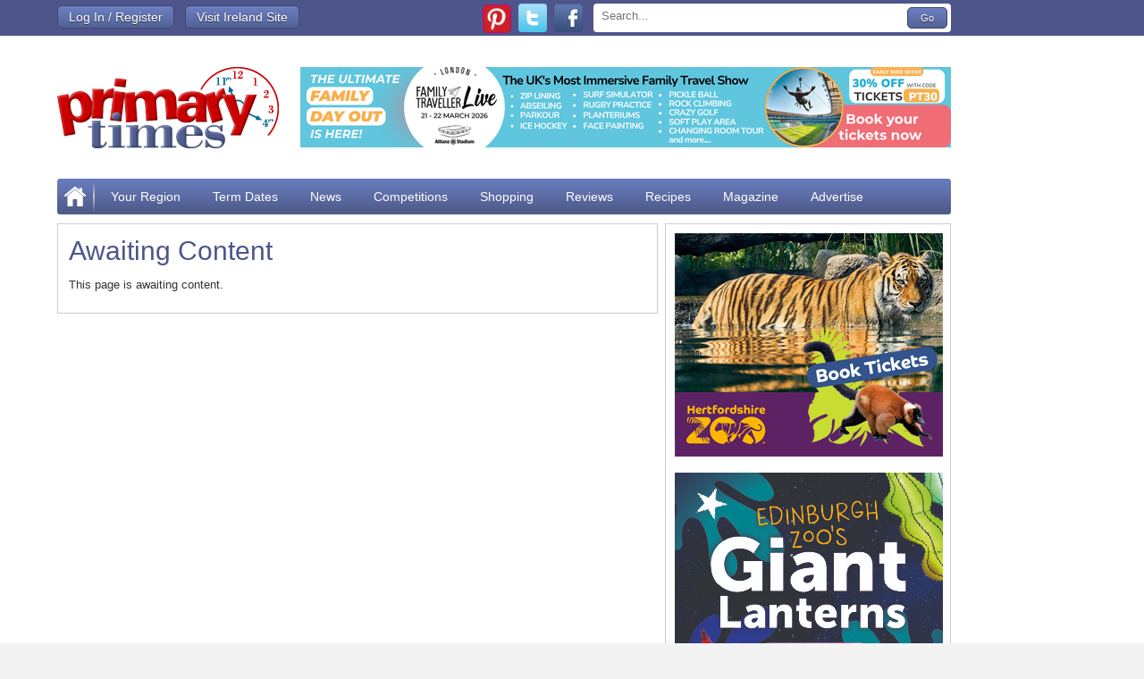

--- FILE ---
content_type: text/html; charset=UTF-8
request_url: https://www.primarytimes.co.uk/norfolk/easter-family-fun-in-norfolk
body_size: 9584
content:
<!doctype html>
<html>
    <head>
        <meta charset="utf-8">
        <title>Family activities and events for primary school children | Primary Times</title>
        <meta name="description" content="" />
        <meta name="viewport" content="width=device-width, minimum-scale=1.0, maximum-scale=1.0" />
        <!--[if lt IE 9]>
        <script src="//html5shiv.googlecode.com/svn/trunk/html5.js"></script>
        <![endif]-->
        <link href="/css/main.css?ts=2017030702" rel="stylesheet" type="text/css" />
        <link href="/css/responsive.css?ts=20140319" rel="stylesheet" type="text/css" />
                <link href='http://fonts.googleapis.com/css?family=PT+Sans:400,700|Muli' rel='stylesheet' type='text/css'>
        <link rel="stylesheet" href="//ajax.googleapis.com/ajax/libs/jqueryui/1.11.2/themes/redmond/jquery-ui.css" />

        <script src="//ajax.googleapis.com/ajax/libs/jquery/1.10.2/jquery.min.js"></script>
        <script src="//ajax.googleapis.com/ajax/libs/jqueryui/1.11.2/jquery-ui.min.js"></script>
        <script src='/js/common.js?ts=140319'></script>
        <!--        <script type="text/javascript">-->
<!--            var _gaq = _gaq || [];-->
<!--            _gaq.push(['_setAccount', 'UA-6616794-1']);-->
<!--            _gaq.push(['_trackPageview']);-->
<!--            (function() {-->
<!--                var ga = document.createElement('script');-->
<!--                ga.type = 'text/javascript';-->
<!--                ga.async = true;-->
<!--                ga.src = ('https:' == document.location.protocol ? 'https://ssl' : 'http://www') + '.google-analytics.com/ga.js';-->
<!--                var s = document.getElementsByTagName('script')[0];-->
<!--                s.parentNode.insertBefore(ga, s);-->
<!--            })();-->
<!--        </script>-->
        <!-- Google tag (gtag.js) -->
        <script async src="https://www.googletagmanager.com/gtag/js?id=UA-6616794-1"></script>
        <script>
            window.dataLayer = window.dataLayer || [];
            function gtag(){dataLayer.push(arguments);}
            gtag('js', new Date());

            gtag('config', 'UA-6616794-1');
        </script>
<!-- Begin comScore Tag -->
<script>
  var _comscore = _comscore || [];
  _comscore.push({ c1: "2", c2: "6035892" });
  (function() {
    var s = document.createElement("script"), el = document.getElementsByTagName("script")[0]; s.async = true;
    s.src = (document.location.protocol == "https:" ? "https://sb" : "http://b") + ".scorecardresearch.com/beacon.js";
    el.parentNode.insertBefore(s, el);
  })();
</script>
<noscript>
  <img src="http://b.scorecardresearch.com/p?c1=2&c2=6035892&cv=2.0&cj=1" />
</noscript>
<!-- End comScore Tag -->

    </head>

        <body style="background-image: url(/assets_c/images/site-background-1706221427.jpg);">
    <script>
        window.fbAsyncInit = function() {
            FB.init({
                appId      : '1112369425544443',
                xfbml      : true,
                version    : 'v2.9'
            });
            FB.AppEvents.logPageView();
        };

        (function(d, s, id){
            var js, fjs = d.getElementsByTagName(s)[0];
            if (d.getElementById(id)) {return;}
            js = d.createElement(s); js.id = id;
            js.src = "//connect.facebook.net/en_US/sdk.js";
            fjs.parentNode.insertBefore(js, fjs);
        }(document, 'script', 'facebook-jssdk'));
    </script>
<!-- SEARCH -->
<div id="search">
    <div class="cf content">
        <div class='content-left'>
            <a href="/login" class="btn">Log In / Register</a>            <a href='http://www.primarytimes.ie/' class='btn'>Visit Ireland Site</a>
            <a href='https://www.facebook.com/pages/Primary-Times/203802019639224' target='_blank'><img class='social facebook' src='/images/social/facebook.png' alt='Facebook' title='Find us on Facebook' /></a>
            <a href='https://twitter.com/PrimaryTimes' target='_blank'><img class='social twitter' src='/images/social/twitter.png' alt='Twitter' title='Follower us on Twitter' /></a>
            <a href='http://www.pinterest.com/primarytimesuk/' target='_blank'><img class='social pinterest' src='/images/social/pinterest.png' alt='Pinterest' title='Pinterest' /></a>
        </div>
        <div class='content-right'>
            <form class="searchform" method='get' action='/search' id='head-search-form'>

                <input class="searchfield" name='k' type="text" value="" placeholder='Search...' />
                <input class="searchbutton" id='head-search-go' type="button" value="Go" />
            </form>
        </div>
    </div><!-- content -->
</div><!-- SEARCH -->

<div id='wrapper'>
    <!-- HEADER -->
<div id="header">
    <img class="logo" src="/images/logo.png" width="248" height="91" alt=""/>
    <div class="banner">
    <a href='/outbound?a=10201&u=https%3A%2F%2Flive.familytraveller.com%2F%3Futm_source%3Dprimarytimes%26utm_medium%3Dleaderboard%26utm_campaign%3Dwinter2025' target='_blank'><img src='/assets_c/adverts/5650-leaderboard.jpg' alt='Advert: https://live.familytraveller.com/?utm_source=primarytimes&utm_medium=leaderboard&utm_campaign=winter2025' /></a>    </div>
</div><!-- /HEADER --><!-- NAV -->
<div id="nav">
    <div class="home"><a class="btn-home" href="/"></a></div>
    <div class="menu">
        <ul class='cf'>
            <li class='your-region'><a href="/your-region">Your Region</a></li>
            <li class='term-dates'><a href="/norfolk/school-term-dates">Term Dates</a></li>
            <li class='news'><a href="/norfolk/news">News</a></li>
            <li class='competitions'><a href="/norfolk/competitions">Competitions</a></li>
            <li class='shopping'><a href="/shopping">Shopping</a></li>
            <li class='reviews'><a href="/reviews">Reviews</a></li>
            <li class='recipes'><a href="/recipes">Recipes</a></li>
            <li class='magazine'><a href="/magazine/about-us">Magazine</a></li>
            <li class='advertise'><a href="/norfolk/advertise">Advertise</a></li>
            <li class='newsletter'><a href='/up-to-date'>Newsletter</a></li>
        </ul>
    </div><!-- menu -->
</div><!-- /NAV -->
    
    <div id='body'>
        <div class='left page-content'>
                                    <h1>Awaiting Content</h1>
            <p>This page is awaiting content.</p>        </div>

        <!-- RIGHT -->
<div class="right" style="margin-bottom: 1em;">
    <div class="ad ad-sq-med cf">
        <a href='/outbound?a=10417&u=https%3A%2F%2Fhertfordshirezoo.com%2F' target='_blank'><img src='/assets_c/adverts/5749-square.jpg' alt='Advert: https://hertfordshirezoo.com/' /></a>    </div>
        <div class="ad ad-sq-med cf" style="margin-top: 18px; margin-bottom: 18px;">
        <a href='/outbound?a=10312&u=https%3A%2F%2Fwww.edinburghzoo.org.uk%2Fevents-experiences%2Fevents%2Fedinburgh-zoos-giant-lanterns%3Futm_source%3Dprimary-times-edi%26utm_medium%3Ddigital%26utm_campaign%3DGiant-lanterns%26utm_content%3Dlanding-page' target='_blank'><img src='/assets_c/adverts/5689-square.jpg' alt='Advert: https://www.edinburghzoo.org.uk/events-experiences/events/edinburgh-zoos-giant-lanterns?utm_source=primary-times-edi&utm_medium=digital&utm_campaign=Giant-lanterns&utm_content=landing-page' /></a>    </div>
    
    <a height='350' class="twitter-timeline" data-screen-name='PrimaryTimes' data-show-replie='false' href="https://twitter.com/PrimaryTimes" data-widget-id="436498024332685312">Tweets by @PrimaryTimes</a>
    <script>!function(d, s, id) {
            var js, fjs = d.getElementsByTagName(s)[0], p = /^http:/.test(d.location) ? 'http' : 'https';
            if (!d.getElementById(id)) {
                js = d.createElement(s);
                js.id = id;
                js.src = p + "://platform.twitter.com/widgets.js";
                fjs.parentNode.insertBefore(js, fjs);
            }
        }(document, "script", "twitter-wjs");</script>
    
    <div class="ad ad-sq-med cf" style="margin-top: 18px; margin-bottom: 18px;">
        <a href='/outbound?a=10429&u=https%3A%2F%2Fwww.blenheimpalace.com' target='_blank'><img src='/assets_c/adverts/5752-square.jpg' alt='Advert: https://www.blenheimpalace.com' /></a>    </div>
    <div class="ad ad-sq-med cf" style="margin-top: 18px; margin-bottom: 18px;">
            </div>
    <div class="ad ad-sq-med cf" style='margin-top: 18px;'>
            </div>
    
</div><!-- RIGHT -->
    </div>

    
    <!-- FOOTER -->
<div id="footer">
    <p>Primary Times - the definitive what’s on and where to go family guide of activities and events for children of primary school age.  Things to do with your kids during the school holidays including arts and craft activities, music and  theatre for children, parties, competitions, days out, and family attractions along with term time drama schools, dance classes,<br>
        after school clubs and sports activities.  Things to do at a place near you!</p>
    <p style='margin-bottom: 0;'>•  <a href="/terms-conditions">Terms &amp; Conditions</a>&nbsp;&nbsp;|&nbsp;&nbsp;Copyright © 2014 Schools Publishing Ltd • All rights reserved • </p>
</div><!-- FOOTER -->
</div>
    <script>
        jQuery(function($) {
            $('#head-search-go').click(function() {
                $('#head-search-form').submit();
            });
        });
    </script>
    <script data-cfasync="false" type="text/javascript" src="//filamentapp.s3.amazonaws.com/d849118d0bb693c718df5d49eabc3fe8.js" async="async"></script>
    </body>
</html>

--- FILE ---
content_type: text/css
request_url: https://www.primarytimes.co.uk/css/main.css?ts=2017030702
body_size: 27228
content:
@charset "utf-8";
/* CSS Document */

/* body ----------------------------------------*/

h1,h2,h3,h4,h6,p,blockquote,ol,ul,li,img {
    margin: 0px;
    padding: 0px;
    border: 0px;
}


* {
    -moz-box-sizing: border-box; -webkit-box-sizing: border-box; box-sizing: border-box;
}

body {
    margin: 0px;
    color: #000000;
    /* background-color: #D6E9F2;	*/
    background-color: #f3f3f3;
    background-image: url(/images/bg-spring-4.jpg);
    background-size: cover;
    background-attachment: fixed;
    background-position: top right;
    background-repeat: no-repeat;
}

/* SEARCH ------------------------------------*/
/* SEARCH ------------------------------------*/
/* SEARCH ------------------------------------*/
/* SEARCH ------------------------------------*/

#search {
    width: 100%;
    margin: 0px;
    padding: 0px;
    background: #4e558b;
}

#search .content {
    width: 1000px;
    margin: 0 0 0 5%;
    padding: 2px 0 2px 0;
}

#search .content-left {
    float: left; 
    width: 60%;
}
#search .content-right {
    float: right; 
    width: 40%; 
    padding: 2px 0 2px 0;
}
#search .content-left a.btn {
    margin: 4px 12px 0 0; 
    float: left; 
    width: auto; 
    padding: 4px 12px;
}
#search .content-left .social {
    margin: 2px 8px 0 0;
    width: 32px; height: 32px; float: right;
}
#search .content-left .social.facebook {
    margin-right: 12px;
}
#search .content-left .pinterest {
    border-radius: 5px;
    border: 1px solid #cc0077;
    position: relative;
    top: 1px;
}
#search .content-left a.ie-site {
    background-image: url('[data-uri]');
    background-repeat: no-repeat;
    background-size: auto 22px;
    display: inline-block;
    float: right;
    padding-left: 40px;
    line-height: 34px;
    background-position: 0 6px;
    font-family: 'PT Sans', sans-serif;
    color: #fff;
    text-decoration: none;
    padding-right: 18px;
    font-size: 14px;
}

/* search form */

.searchform {
    display: inline-block;
    zoom: 1; /* ie7 hack for display:inline-block */
    *display: inline;
    padding: 4px 4px 4px 4px;
    background: #ffffff;
    -webkit-border-radius: 4px;
    -moz-border-radius: 4px;
    border-radius: 4px;
    width: 100%;
}

.searchform input {
    font-family: 'PT Sans', sans-serif;
    font-weight:400;
    font-size:13px;
    color:#666666;
}

.searchform .searchfield {
    background: #fff;
    padding: 0px 4px 0px 4px;
    width: 330px;
    border: solid 1px #ffffff;
    outline: none;
}

.searchform .searchbutton {
    color: #fff;
    border:1px solid #3D486E;
    font-size: 11px;
    height: 24px;
    width: 45px;
    text-shadow: 0 1px 1px rgba(0,0,0,.6);
    cursor:pointer;
float: right;
    -webkit-border-radius: 5px;
    -moz-border-radius: 5px;
    border-radius: 5px;

    background:#546296;
    background-image: -ms-linear-gradient(top, #6D7FC2 0%, #546296 100%);
    background-image: -moz-linear-gradient(top, #6D7FC2 0%, #546296 100%);
    background-image: -o-linear-gradient(top, #6D7FC2 0%, #546296 100%);
    background-image: -webkit-gradient(linear, left top, left bottom, color-stop(0, #6D7FC2), color-stop(1, #546296));
    background-image: -webkit-linear-gradient(top, #6D7FC2 0%, #546296 100%);
    background-image: linear-gradient(to bottom, #6D7FC2 0%, #546296 100%);	
}

/* WRAPPER ------------------------------------*/
/* WRAPPER ------------------------------------*/
/* WRAPPER ------------------------------------*/
/* WRAPPER ------------------------------------*/

#wrapper {
    width: 1000px;
    margin: 0 0 20px 5%;
    padding: 0px 0px 0px 0px;
}

/* HEADER ------------------------------------*/
/* HEADER ------------------------------------*/
/* HEADER ------------------------------------*/
/* HEADER ------------------------------------*/

/* HOME */

#headerhome {
    height:215px;
    margin: 0px 0px 0px 0px;
    padding: 0px;
    position:relative;
}

#headerhome h2, #headerhome h1 {
    font-family: 'PT Sans', sans-serif;
    font-weight:400;
    font-size: 15px;
    color: #4e558b;
    margin: 0px 0px 15px 0px;
    line-height: 1.2em;
}

#headerhome p {
    font-family: 'PT Sans', sans-serif;
    font-weight:400;
    font-size: 14px;
    color: #000;
    margin-bottom: 10px;
    line-height: 1.7em;
}

#headerhome .logo {
    margin: 0px 0px 0px 0px;
    padding: 0px;
    position:absolute;
    top:45px;
    left:0px;
}

#headerhome .banner {
    margin: 0px 0px 0px 0px;
    padding: 0px;
    position:absolute;
    top:10px;
    right:0px;
}

#headerhome .intro {
    width:275px;
    margin: 0px 0px 0px 0px;
    padding: 0px 0px 0px 0px;
    position:absolute;
    top:45px;
    left:370px;
}
#headerhome .intro h1 {
    line-height: 1.4em;
}
#headerhome .intro em {
    display: inline-block;
    padding: 6px 0;
    font-size: 22px;
}

/* GENERAL */

#header {
    height:160px;
    margin: 0px 0px 0px 0px;
    padding: 0px;
    position:relative;
}

#header .logo {
    margin: 0px 0px 0px 0px;
    padding: 0px;
    position:absolute;
    top:35px;
    left:0px;
}

#header .banner {
    margin: 0px 0px 0px 0px;
    padding: 0px;
    position:absolute;
    top:35px;
    right:0px;
}

/* NAV ------------------------------------*/
/* NAV ------------------------------------*/
/* NAV ------------------------------------*/
/* NAV ------------------------------------*/

#nav {
    height:40px;
    margin: 0px 0px 10px 0px;
    padding: 0px;
    background-image: url(/images/bg-nav.png);
    background-repeat: no-repeat;
    position:relative;
}

/* HOME */

#nav .home {
    width: 42px;
    height:40px;
    margin: 0px 0px 0px 0px;
    padding: 0px;
    float:left;
    position:absolute;
    top:0px;
    left:0px;
}

a.btn-home {
    display: block;
    width: 42px;
    height: 40px;
    background-image: url(/images/btn-home.png);
}

a.btn-home:hover {
    background-position: center bottom;
}

/* MENU */

#nav .menu {
    width:958px;
    height:40px;
    position:absolute;
    top:0px;
    left:42px;
}

#nav .menu ul {
    list-style-type:none;
}

#nav .menu ul li {
    float: left;
    position: relative;
}

#nav .menu ul li:hover {
}

#nav .menu ul li a {
    color: #fff;
    padding: 0 18px; 
    line-height:40px;
    font-size:14px;
    font-family: 'PT Sans', sans-serif;
    font-weight:400;
    display: block;
    text-decoration:none;
    -webkit-transition: all 0.5s ease;
    -moz-transition: all 0.5s ease;
    -o-transition: all 0.5s ease;
    -ms-transition: all 0.5s ease;
    transition: all 0.5s ease;
}

#nav .menu ul li a:hover {
    color: #ffffff;
    background-color: #4E5B8B;
}

#nav .menu ul li ul li {
    float: none;
    position: relative;
}

#nav .menu ul li ul {
    position: absolute;
    top:40px;
    left:0;
    display: none;
    background-color: #4E5B8B;
    color:red;
    width:180px;
    z-index:40;
}

#nav .menu ul li ul a:hover {
    background-color: #424D76;
}

#nav .menu ul li:hover > ul {
    display: block;
}

#nav .menu ul li ul li a {
    white-space: nowrap;
    line-height:30px;
    font-size:12px;
    color:#ffffff; /*#003163*/
    border-top:1px solid #FFF
}

#nav .menu ul li ul li ul {
    position: absolute;
    top:0;
    left:190px;
    display: none;
    width:190px;
}

/* LOGIN */

#nav .login {
    width: 94px;
    height:40px;
    margin: 0px 0px 0px 0px;
    padding: 0px;
    position:absolute;
    top:0px;
    right:0px;
}

/* BODY ------------------------------------*/
/* BODY ------------------------------------*/
/* BODY ------------------------------------*/
/* BODY ------------------------------------*/

#bodyhome {
    margin: 0px 0px 0px 0px;
    padding: 0px;
    background:#ffffff;
    overflow:auto;
    border:1px solid #cccccc;
}

#body {
    margin: 0px 0px 0px 0px;
    padding: 0px 0px 20px 0px;
    overflow:auto;
}

/* LEFT ------------------------------------*/

#bodyhome .left {
    width: 672px;
    float:left;
    margin: 0px 0px 0px 0px;
    padding: 20px;
}

#body div.left {
    width: 672px;
    float:left;
    background:#ffffff;
    margin: 0px 8px 0px 0px;
    padding: 12px;
    border:1px solid #cccccc;
}

#body .left h1 {
    font-family: 'Muli', sans-serif;
    font-weight:400;
    font-size: 30px;
    color: #4e558b;
    margin: 0px 0px 10px 0px;
    line-height: 1.2em;
}

#body .left h2 {
    font-family: 'Muli', sans-serif;
    font-weight:300;
    font-size: 18px;
    font-weight: bold;
    color: #999;
    margin: -4px 0px 10px 0px;
    line-height: 1.2em;
}

#body .left h3 {
    font-family: 'Muli', sans-serif;
    
}

#body .left p, #body .left td, #body .left th {
    font-family: 'Muli', sans-serif;
    font-weight:400;
    font-size: 13px;
    color: #333333;
    margin-bottom: 10px;
    line-height: 1.5em;
}
#body .left td {
    vertical-align: top;
}
#body .left ol, #body .left ul {
    font-family: 'Muli', sans-serif;
    font-weight:400;
    font-size: 13px;
    color: #333333;
    margin-bottom: 10px;
    line-height: 1.5em;
    margin-left: 2em;
    margin-right: 2em;
}
#body .left th {
    padding-right: 1em;
    font-weight: bold;
    text-align: left;
}
/* what's on */

.whats-on {
    height:150px;
    background:#940500;
    position:relative;
    margin:0px 0px 20px 0px;
    overflow: hidden;
}

.whats-on h2 {
    font-family: 'PT Sans', sans-serif;
    font-weight:400;
    font-size: 19px;
    color: #F0BC01;
    margin: 0px 0px 10px 0px;
    line-height: 1.2em;
}

.whats-on p {
    font-family: 'PT Sans', sans-serif;
    font-weight:400;
    font-size: 13px;
    color: #ffffff;
    margin-bottom: 10px;
    line-height: 1.5em;
}

.whats-on .content {
    width:210px;
    padding:10px;
    position:absolute;
    top:0px;
    left:0px;
}

.whats-on .pic {
    width:400px;
    position:absolute;
    top:0px;
    right:0px;
}

.whats-on .pic img {
    width: 400px;
    height: auto;
}

/* base links */

.baselinks a:link {
    text-decoration: none;
    color: #4E5589;
}
.baselinks a:visited {
    text-decoration: none;
    color: #4E5589;
}
.baselinks a:hover {
    text-decoration: underline;
    color:  #4E5589;
}
.baselinks a:active {
    text-decoration: none;
    color: #4E5589;
}

.baselinks .bullets {
    list-style-type: none;
    padding: 0px;
    margin: 0px 0px 0px 0px;
}

.baselinks .bullets li {
    font-family: 'Muli', sans-serif;
    font-weight:400;
    font-size: 13px;
    color: #333;
    margin: 0px 0px 5px 0px;
    padding: 0px;
}

/* RIGHT ------------------------------------*/

#bodyhome div.right {
    width: 326px;
    float:left;
    margin: 0px 0px 0px 0px;
    padding: 20px 13px;
    background:#940500;
}

#body div.right {
    width: 320px;
    float:left;
    margin: 0px 0px 0px 0px;
    padding: 10px;
    background:#ffffff;
    border:1px solid #cccccc;
}

/* FIND REGION */

.find-region {
    width:300px;
    height:240px;
    margin: 20px 0px 0px 0px;
    position:relative;
}

.find-region h2 {
    font-family: 'PT Sans', sans-serif;
    font-weight:400;
    font-size: 22px;
    color: #ffcc00;
    margin:0px 0px 8px 0px;
    line-height:1.5em;
}

.find-region p {
    font-family: 'PT Sans', sans-serif;
    font-weight:400;
    font-size: 13px;
    color: #ffffff;
    margin:0px 0px 8px 0px;
    padding:0px 5px 0px 0px;
    line-height:1.3em;
}

.find-region .content {
    width:151px;
    position:absolute;
    top:0px
        left: 0px;
}

.find-region .map {
    width:149px;
    position:absolute;
    top:12px;
    right: 0px;
}

/* FOOTER ------------------------------------*/
/* FOOTER ------------------------------------*/
/* FOOTER ------------------------------------*/
/* FOOTER ------------------------------------*/

#footer {
    background-color: #fff;
    background-color: rgba(255,255,255,0.75);
    margin: 0px;
    margin-top: 1em;
    padding: 10px 20px;
    overflow:auto;
}

#footer p {
    font-family: 'PT Sans', sans-serif;
    font-weight:400;
    font-size: 12px;
    color: #333;
    text-align:center;
    margin:0px 0px 15px 0px;
    line-height:1.5em;
}

#footer a:link {
    text-decoration: none;
    color: #4e558b;
}
#footer a:visited {
    text-decoration: none;
    color: #4e558b;
}
#footer a:hover {
    text-decoration: underline;
    color: #4e558b;
}
#footer a:active {
    text-decoration: none;
    color: #4e558b;
}

/* BUTTONS ------------------------------------*/
/* BUTTONS ------------------------------------*/
/* BUTTONS ------------------------------------*/
/* BUTTONS ------------------------------------*/

a.btn-70px {
    display: block;
    width: 70px;
    text-align: center;
    padding:2px;
    /*margin:8px 0px 0px 10px;*/
    font-family: 'PT Sans', sans-serif;
    font-weight: 400;
    font-size: 14px;
    color: #fff;
    text-decoration:none;
    background:#546296;
    border:1px solid #3D486E;
    text-shadow: 0 1px 1px rgba(0,0,0,.6);
    -webkit-border-radius: 5px;
    -moz-border-radius: 5px;
    border-radius: 5px;
    background-image: -ms-linear-gradient(top, #6D7FC2 0%, #546296 100%);
    background-image: -moz-linear-gradient(top, #6D7FC2 0%, #546296 100%);
    background-image: -o-linear-gradient(top, #6D7FC2 0%, #546296 100%);
    background-image: -webkit-gradient(linear, left top, left bottom, color-stop(0, #6D7FC2), color-stop(1, #546296));
    background-image: -webkit-linear-gradient(top, #6D7FC2 0%, #546296 100%);
    background-image: linear-gradient(to bottom, #6D7FC2 0%, #546296 100%);	
}

a.btn-70px:hover {
    background:#3D486E;
    background-image: -ms-linear-gradient(top, #5D6DA6 0%, #3D486E 100%);
    background-image: -moz-linear-gradient(top, #5D6DA6 0%, #3D486E 100%);
    background-image: -o-linear-gradient(top, #5D6DA6 0%, #3D486E 100%);
    background-image: -webkit-gradient(linear, left top, left bottom, color-stop(0, #5D6DA6), color-stop(1, #3D486E));
    background-image: -webkit-linear-gradient(top, #5D6DA6 0%, #3D486E 100%);
    background-image: linear-gradient(to bottom, #5D6DA6 0%, #3D486E 100%);
}


a.btn {
    display: block;
    width: 90px;
    text-align: center;
    padding:2px;
    /*margin:8px 0px 0px 10px;*/
    font-family: 'PT Sans', sans-serif;
    font-weight: 400;
    font-size: 14px;
    color: #fff;
    text-decoration:none;
    background:#546296;
    border:1px solid #3D486E;
    text-shadow: 0 1px 1px rgba(0,0,0,.6);
    -webkit-border-radius: 5px;
    -moz-border-radius: 5px;
    border-radius: 5px;
    background-image: -ms-linear-gradient(top, #6D7FC2 0%, #546296 100%);
    background-image: -moz-linear-gradient(top, #6D7FC2 0%, #546296 100%);
    background-image: -o-linear-gradient(top, #6D7FC2 0%, #546296 100%);
    background-image: -webkit-gradient(linear, left top, left bottom, color-stop(0, #6D7FC2), color-stop(1, #546296));
    background-image: -webkit-linear-gradient(top, #6D7FC2 0%, #546296 100%);
    background-image: linear-gradient(to bottom, #6D7FC2 0%, #546296 100%);	
}

a.btn:hover {
    background:#3D486E;
    background-image: -ms-linear-gradient(top, #5D6DA6 0%, #3D486E 100%);
    background-image: -moz-linear-gradient(top, #5D6DA6 0%, #3D486E 100%);
    background-image: -o-linear-gradient(top, #5D6DA6 0%, #3D486E 100%);
    background-image: -webkit-gradient(linear, left top, left bottom, color-stop(0, #5D6DA6), color-stop(1, #3D486E));
    background-image: -webkit-linear-gradient(top, #5D6DA6 0%, #3D486E 100%);
    background-image: linear-gradient(to bottom, #5D6DA6 0%, #3D486E 100%);
}


.right .region-info {
    background-color: #4D5A8A;    
}

.right .region-info ul {
    background-color: #fff;
    margin: 0 12px;
    padding: 12px 0;
    list-style-type: none;
}

.right h3 {
    font-family: Arial, Helvetica, sans-serif;
    color: #fff;
    font-size: 18px;
    font-weight: bold;
    margin: 0;
    padding: 12px;
}
.right .region-info li {
    font-family: 'PT Sans', sans-serif;
    color: #5876CB;
    font-size: 16px;
    background-image: url(/images/bullet.png);
    background-repeat: no-repeat;
    background-position: 22px 11px;
    padding: 6px 8px 6px 56px;
    font-weight: bold;
    margin: 0;
}
.right .region-info li a {
    font-family: 'PT Sans', sans-serif;
    color: #5876CB;
    font-size: 16px;
    font-weight: bold;
    margin: 0;
    text-decoration: none;
}
.right .region-info li a:hover {
    text-decoration: underline;
}

.cf:before, .cf:after {
    content: " ";
    display: table;
}

.cf:after {
    clear: both;
}

.cf {
    *zoom: 1;
}

div.ad img, img.ad {
    max-width: 100%;
}

div.ad-sq-med {
    width: 300px;
    height: 250px;
}

div.ad-sq-2 img {
    float: left;
}

.ad-sq-2 {
    padding: 24px 0;
}

.ad-sq-2 > div {
    width: 125px;
    height: 125px;
    float: left;
    margin: 0 10px 0 14px;
}
.ad-sq-2 > div:first-of-type {
    margin: 0 14px 0 10px;
}

.ad-rect-2 {
    padding-top: 18px;
    width: 234px;
    margin: 0 auto 0 auto;
}

.ad-rect-2 img.ad-rect {
    max-width: 100%;
    display: block;
    margin: 0 auto 18px auto;
}

.region-search {
    background-color: #d3e7ee;
}

.region-search input {
    font-family: 'PT Sans', sans-serif;
    font-size: 1.1em;
    background-color: #fff;
    border: 1px solid #f0f0f0;
    padding: 0.5em 1em;
    border-radius: 4px;
    margin: 0.5em;
    -webkit-box-shadow: inset 0 1px 1px rgba(0, 0, 0, 0.075);
    box-shadow: inset 0 1px 1px rgba(0, 0, 0, 0.075);
    -webkit-transition: border-color ease-in-out 0.15s, box-shadow ease-in-out 0.15s;
    transition: border-color ease-in-out 0.15s, box-shadow ease-in-out 0.15s;
}

.region-search input:focus {
    border-color: #66afe9;
    outline: 0;
    -webkit-box-shadow: inset 0 1px 1px rgba(0, 0, 0, 0.075), 0 0 8px rgba(102, 175, 233, 0.6);
    box-shadow: inset 0 1px 1px rgba(0, 0, 0, 0.075), 0 0 8px rgba(102, 175, 233, 0.6);
}

.region-search #rs_pn {
    width: 40%;
}
.region-search #rs_pc {
    width: 25%;
}
.region-search #rs_rad {
    width: 25%;
}

.region-feature {
    padding-top: 18px;
}

.region-feature > div {
    float: left;
    position: relative;
    width: 318px;
    height: 207px;
}
.region-feature h3 {
    width: 100%;
    font-family: 'PT Sans', sans-serif;
    padding: 0.6em;
    font-weight: normal;
    position: absolute;
    bottom: 0;
    background-color: #000;
    background-color: rgba(0,0,0,0.7);
    color: #fff;

}
.region-feature img {
    float: left;
}


.region-listings {
    padding: 12px;
    margin-top: 18px;
    background-color: #d3e7ee;
    font-family: Arial, Helvetica, sans-serif;
}

.region-best h2, .region-listings h2, .region-listings h3 {
    font-family: Arial, Helvetica, sans-serif !important;
    font-weight: bold !important;
    color: #5876cb !important;
}

.region-listings h2 {
    font-size: 26px !important;
    padding: 4px 0 18px 8px !important;
}

.region-listings h3 {
    font-size: 16px !important;
    padding-top: 10px !important;
}

.region-listings .listing {
    width: 100% !important;
    background-color: #fff !important;
    margin-bottom: 1px !important;
}

.region-listings .listing p {
    padding-top: 6px !important;
    margin-bottom: 0 !important;
}

.region-header {
    padding: 0 8px 2px 8px;
}

.region-best {

}

.region-best h3 {
    font-family: Arial, Helvetica, sans-serif;
    font-size: 14px;
    color: #333;
    font-weight: bold;
    padding: 12px 0 6px 0;
    letter-spacing: -1px;
}
.region-best .listing {
    width: 180px;
    float: left;
    margin-right: 41px;
}

.region-best .listing:nth-child(3n+3) {
    margin-right: 0;
}

.region-select {
    margin: 0;
    padding: 0;
    padding-top: 6px;
}

#rs_right {
    padding: 4px;
    margin: 0;
    border-radius: 4px;
    border: 1px solid #c0c0c0;
}

img.left {
    float: left;
    margin: 0 10px 10px 0;
}

img.right {
    float: right;
    margin: 0 0 10px 10px;
}


article h2 {
    font-family: 'PT Sans', sans-serif;
    font-weight: bold;
    font-size: 22px;
    color: #4e558b;
    margin: 0px 0px 10px 0px;
    line-height: 1.2em;
}

article h3 {
    font-family: 'PT Sans', sans-serif;
    font-weight: bold;
    font-size: 18px;
    color: #666;
    margin: 0 0 10px 0;
}

div.breadcrumbs {
    font-family: 'PT Sans', sans-serif !important;
    font-size: 12px !important;
    padding-bottom: 1em !important;
    color: #999 !important;
}

.breadcrumbs a {
    font-weight: normal !important;
    font-family: 'PT Sans', sans-serif !important;
    font-size: 12px !important;
    color: #999 !important;
}

.breadcrumbs a:last-child {
    text-decoration: none;
}

.subpages {
    font-family: 'PT Sans', sans-serif;
    font-weight: normal;
    margin-top: 2em !important;
    border-top: 1px solid #c0c0c0;
    padding-top: 1em;
}
.subpages ol {
    padding-left: 2em;
}
.subpages li {
    padding-bottom: 0.5em;
    font-size: 12px;
}
.subpages h3 {
    font-family: 'PT Sans', sans-serif;
    font-weight: normal;
    font-size: 14px;
    color: #666;
    margin: 0 0 10px 0;
}

.subpages a {
    color: #666;
    font-size: 12px;
}

.list-item {
    padding-bottom: 1em;
    border-bottom: 1px solid #e0e0e0;
    margin-bottom: 2em;
}
.list-item h2, .list-item h2 a {
    color: #4e558b !important;
    text-decoration: none !important;
}
.list-item h2 {
    padding-top: 0.2em;
    margin-bottom: 0px !important;
    margin-left: 130px !important;
}
.list-item .list-item-content {
    margin-left: 130px !important;
    font-family: 'Muli', sans-serif;
    font-size: 13px;
    margin-right: 4px;
}
.list-item-content a {
    font-weight: bold;
    color: #666;
    text-decoration: none;
}
.list-item-content a:hover {
    text-decoration: underline;
}
.list-date {
    font-family: 'Muli', sans-serif;
    font-size: 12px;
    color: #666;
    font-weight: bold;
    padding-top: 0.2em;
    padding-bottom: 0.6em;
    margin-left: 130px !important;
}
.list-thumbnail {
    float: left;
    width: 120px;
}
.list-thumbnail img {
    max-width: 100%;
    box-shadow: 1px 1px 3px rgba(127,127,127,0.6);
}

.tag-cloud {
    font-family: 'Muli', sans-serif;
    font-size: 14px;
    margin-bottom: 1em;
}

.tag-cloud a {
    font-weight: bold;
    text-decoration: none;
    color: #4e558b;
}

#right-nav-twitter {
    font-family: Arial, Helvetica, sans-serif;
    font-size: 14px;
    background-color: #f0f0f0;
    width: 100%;
    height: 200px;
    overflow: auto;
    padding: 1em;
}

#right-nav-twitter h3 {
    padding: 0 0 0.5em 0;
    color: #000;
}

#right-nav-twitter ul {
    list-style-type: none;

}

.news-item {
    padding-bottom: 1em;
    border-bottom: 1px solid #e0e0e0;
    margin-bottom: 2em;
}
.news-item a.section {
    color: #333;
    font-weight: bold;
    text-decoration: none;
}
.news-item a.section:hover {
    color: #4e558b;
    text-decoration: underline;
}
.news-item h2, .news-item h2 a {
    color: #4e558b !important;
    text-decoration: none !important;
}
.news-item h2 {
    padding-top: 0.2em;
    margin-bottom: 0px !important;
    margin-left: 130px !important;
}
.news-item .news-content {
    margin-left: 130px !important;
    font-family: 'Muli', sans-serif;
    font-size: 13px;
    margin-right: 4px;
}
.news-content a {
    font-weight: bold;
    color: #666;
    text-decoration: none;
}
.news-content a:hover {
    text-decoration: underline;
}
.news-date {
    font-family: 'Muli', sans-serif;
    font-size: 12px;
    color: #666;
    font-weight: bold;
    padding-top: 0.2em;
    padding-bottom: 0.6em;
    margin-left: 130px !important;
}
.news-thumbnail {
    float: left;
    width: 120px;
}
.news-thumbnail img {
    max-width: 100%;
    box-shadow: 1px 1px 3px rgba(127,127,127,0.6);
}

#body .left img.test {
    max-width: 100% !important;
    height: auto !important;
}

#body .page-content a, #body .page-content a:visited {
    color: #5876cb;
    text-decoration: none;
    font-weight: bold;
}

#body .page-content a:active, #body .page-content a:hover {
    text-decoration: underline;
    color: #8f66d3;
}
#body .page-content div {
	font-family: 'Muli', sans-serif;	
	font-size: 13px;
	line-height: 1.5em;
}
#body .page-content h3 {
	margin: 0.5em 0;
}
#body .page-content a.btn, #body .page-content a.btn:hover {
    color: #fff;
    text-decoration: none;
    font-weight: normal;
}

.rsmap, .rsmap * {
    outline: none !important;
}

#ui-datepicker-div {
    font-size: 0.8em;
}

/* HOME PAGE */

#home-features * {
	-moz-box-sizing: border-box; -webkit-box-sizing: border-box; box-sizing: border-box;
}
#home-features {
	position: relative;
	font-family: 'PT Sans', sans-serif;
	width: 100%;
	overflow: hidden;
}
.home-features-head ul {
	list-style-type: none;
	height: 50px;
	width: 100%;
	background-color: #4F5C8E;
	color: #fff;
	font-size: 14px;
	width: 100%;
	z-index: 5;
}
.home-features-head li {
	float: left;
	height: 50px;
	padding: 5px 15px 5px 12px; 
	background-image: url(/images/div-vertical-2.png);
	background-repeat: no-repeat;
	background-position: right 7px;
	z-index: 5;
	font-size: 13px;
	max-width: 20%;
}
.home-features-head li:last-child {
	background-image: none;
}
.home-features-head li a {
	text-decoration: none;
	color: #fff;
	z-index: 5;
}
#home-feature-indicator {
	width: 35px;
	height: 15px;
	position: absolute;
	background-image: url(/images/indicator-2.png);
	left: 50px;
	top: 50px;
	z-index: 2;
}
.home-feature-item {
	background-color: #fee;
	padding: 20px 0 20px 10px;
	position: relative;
	min-height: 288px;
}
.home-feature-item img {
	position: absolute;
	right: 0;
	top: 0;
	height: 288px;
	width: 400px;
}
.home-feature-item h2 {
	font-family: 'PT Sans', sans-serif;
	width: 200px;
	font-size: 20px;
	color: #57669D;
	font-weight: bold;
	margin-bottom: 0.5em;
}
.home-feature-item p {
	font-family: 'PT Sans', sans-serif;
	width: 200px;
	font-size: 14px;
	margin-bottom: 0.5em;
}
.btn-read-more {
	margin: 24px 0 0 104px;
}
.home-links .home-links * {
	-moz-box-sizing: border-box; -webkit-box-sizing: border-box; box-sizing: border-box;
}
.home-links {
	font-family: 'PT Sans', sans-serif;
	padding-top: 1.4em;
}
.home-links .row, .home-links a {
	color: #505D8C;
	font-size: 13px;
}
.home-links .row {
	clear: both; 
}
.home-links .col {
	float: left;
	width: 25%;
}
.home-links img {
	width: 150px;
	margin-top: 4px;
}
.home-links p {
	font-family: Arial, Helvetica, sans-serif;
	font-size: 12px;
	color: #333;
	letter-spacing: 0px;
}
.home-links .col-2 {
	padding-left: 2px;
}
.home-links .col-3 {
	padding-left: 5px;
}
.home-links .col-4 {
	padding-left: 8px;
}
.home-links a {
	display: block;
	text-decoration: none;
	font-family: Arial, Helvetica, sans-serif;
	font-size: 14px;
	color: #505d8c;
	font-weight: bold;
	padding-bottom: 4px;
}

/* END HOME PAGE */


--- FILE ---
content_type: text/css
request_url: https://www.primarytimes.co.uk/css/responsive.css?ts=20140319
body_size: 5472
content:
@media screen and (max-width: 1024px) {
    #wrapper {
        width: 96%;
		margin: 0 2% 20px 2%;
    }
    img {
        max-width: 100% !important;
    }
    #search .content {
        max-width: 100%;
        margin: 0;
        padding: 6px 6px 6px 6px;
    }
    .searchform .searchfield {
        max-width: 100%;
    }
    #header .logo {
        position: relative;
        top: 0;
        left: 0;
        margin: 1em auto;
        display: block;
    }
    #header .banner {
        position: relative;
        top: 0;
        left: 0;
        display: block;
        margin: 1em auto;
        max-width: 672px;
        width: 95%;
    }
    #header {
        height: auto;
    }
    #header .banner img {
        display: block;
        margin: auto auto;
        max-width: 100%;
    }
    
    #nav {
		background-color: #4F5C8E;
        height: auto;
        border-radius: 5px;
        display: block;
        margin: 1em auto;
        overflow: hidden;
    }
	#nav .menu {
		width: auto;
		height: auto;
		position: relative;
	}
    
    #nav .menu ul li a {
		padding: 0 10px;
	}
    #body div.left {
        width: 66%;
		margin: 0;	
		margin-right: 1%;
        display: block;
    }
	#body div.right {
		width: 33%;
	}
	#bodyhome .left {
		width: 67%;
	}
	#bodyhome div.right {
		width: 33%;
	}
	div.ad-sq-med {
		width: 100%;
		height: auto !important;
	}
	.find-region {
		width: 100%;
		height: auto;
	}
	.find-region .content {
		width: 100%;
		position: relative;
		padding-bottom: 1em;
	}
	.find-region .map {
		display: none;
	}
	.whats-on .content {
		background-color: inherit;
		z-index: 5;
		width: 50%;
		height: 100%;
	}
	.whats-on .pic {
		z-index: 4;
	}
	.home-features-head li {
		font-size: 10px;
	}
	#home-features .inner-content {
		background-color: inherit;
		opacity: 0.85;
		z-index: 10;
		position: absolute;
		width: 100%;
		height: auto;
		padding-top: 10px;
		padding-right: 10px;
		margin-left: -10px;
		padding-left: 10px;
		bottom: 0;
	}
	.home-feature-item img {
		width: 100%;
		height: auto;
	}
	.home-feature-item h2, .home-feature-item p {
		width: 100%;
	}
	.home-feature-item .btn-read-more {
		margin: 0.3em 0.2em 0.5em 0;
		float: right;
	}
	.ad-sq-2 {
		display: none;
	}
	.region-feature div:first-child {
		margin-right: 2% !important;
	}
	.region-feature > div {
		width: 49%;
		height: auto;
	}
	.region-feature h3 {
		padding: 0.2em 0.5em;
	}
	.region-feature img {
		width: 100% !important;
		height: auto !important;
	}
	.region-best .listing {
		width: 32%;
		margin-right: 2%;
	}
	.region-best .listing:nth-child(3n+1) {
		clear: left;
	}
	.region-best .listing:nth-child(3n+3) {
		margin-right: 0;
	}
	.region-best h3 {
		font-size: 12px !important;
	}
}

@media screen and (max-width: 660px) {
	#headerhome {
		height: auto;
	}
	#headerhome .banner {
		display: none;
	}
	#headerhome .intro h1 {
		line-height: initial;
		margin-bottom: 0;
	}
	#headerhome .intro em {
		font-style: normal;
		text-transform: lowercase;
		font-size: inherit;
		padding: initial;
	}
	#headerhome .logo {
		position: relative;
		margin: 25px auto 0px auto;
		display: block;
		top: auto;
		left: auto;
	}
	#headerhome .intro {
		position: relative;
		width: auto;
		margin: 14px 14px 6px 14px;
		top: auto;
		left: auto;
	}
	#headerhome .intro br {
		display: none;
	}
	#nav {
		margin-top: 0;
		margin-bottom: 6px;
		background-image: none;
	}
	#nav .menu {
		left: 0;
	}
	#nav .home {
		display: none;
	}
    #search {
        display: none;
    }
    #region-select-map {
        
    }
    .region-feature > div {
        max-width: 100%;
        height: auto;
        margin-bottom: 1em;
    }
	#bodyhome .left, #body div.left {
		width: auto;
		float: none;
		clear: both;
	}
	#body div.left {
		margin-top: 6px;
	}
	#body div.right {
		float: none;
		margin: 1em auto;
	}
	#header .banner ins {
		display: none !important;
	}
	#bodyhome div.right {
		float: none;
		clear: both;
		margin: 1em auto;
	}
	.whats-on {
		height: 130px;
	}
	.whats-on .content {
		z-index: 5;
		width: 100%;
		height: 100%;
		background-color: rgba(255,255,255, 0.85);
	}
	.whats-on .pic {
		z-index: 1;
	}
	.whats-on .pic img {
		height: 100%;
		min-width: 100%;
		width: auto;
	}
	#home-feature-indicator {
		top: 64px;
	}
	#home-features .inner-content {
		position: absolute;
		padding: 20px 0 20px 10px;
		top: 0;
		left: 0;
		width: 100%;
		height: 100%;
		z-index: 5;
	}
	.home-feature-item h2, .home-feature-item p {
		width: 95%;
		margin-bottom: 0;
		background-color: rgba(255,255,255,0.9);
		padding: 0.5em;
	}
	#home-features .btn-read-more {
		margin: 0;
		margin-top: 12px;
		position: absolute;
		bottom: 14px;
		right: 5%;
	}
	#home-features .inner-pic {
		z-index: 1;
	}
	.home-feature-item img {
		opacity: 1;
		border: 1px solid #4F5C8E;
		z-index: 1;
		width: 55%;
		height: auto;
		top: auto;		
		bottom: 14px;
		left: 13px;
		left: 13px;
	}
	.home-feature-item h2, .home-feature-item p, .home-feature-item a {
		z-index: 5;
	}
	.home-features-head ul {
		height: 64px;
	}
	.home-features-head li {
		max-width: 33.3333% !important;
	}
	.home-features-head li:nth-child(3) {
		background-image: none;
	}
	.home-features-head li:nth-child(4), .home-features-head li:nth-child(5) {
		display: none;
	}
	.home-links .col {
		width: 50%;
		padding-bottom: 1em;
	}
	.home-links .col-2, .home-links .col-4 {
		padding-left: 5px;
	}
	.home-links .col-3 {
		padding-left: 0;
	}
	.home-links .col img {
		display: none;
	}
}